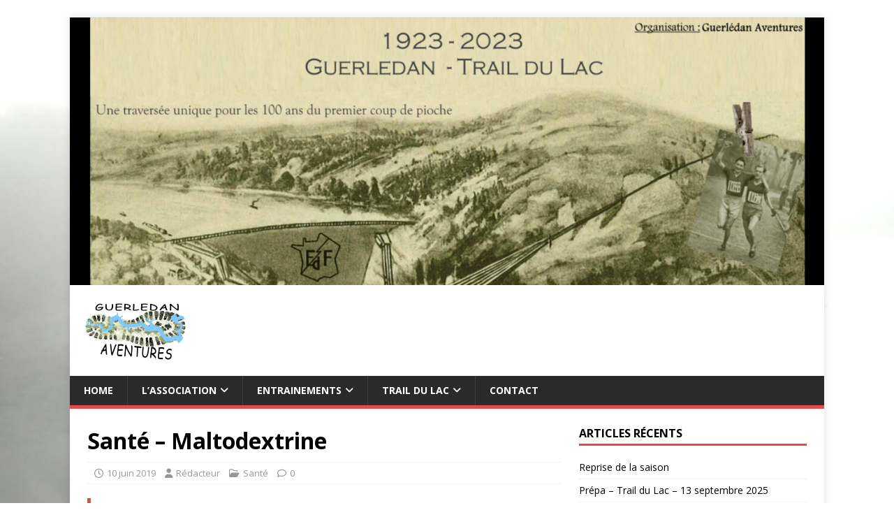

--- FILE ---
content_type: text/html; charset=UTF-8
request_url: http://guerledanaventures.com/sante-maltodextrine/
body_size: 9022
content:
<!DOCTYPE html>
<html class="no-js" lang="fr-FR">
<head>
<meta charset="UTF-8">
<meta name="viewport" content="width=device-width, initial-scale=1.0">
<link rel="profile" rel="nofollow" href="http://gmpg.org/xfn/11" />
<title>Santé &#8211; Maltodextrine &#8211; Guerledan Aventures</title>
<meta name='robots' content='max-image-preview:large' />
	<style>img:is([sizes="auto" i], [sizes^="auto," i]) { contain-intrinsic-size: 3000px 1500px }</style>
	<link rel='dns-prefetch' rel='nofollow' href='//fonts.googleapis.com' />
<link rel="alternate" type="application/rss+xml" title="Guerledan Aventures &raquo; Flux" href="http://guerledanaventures.com/feed/" />
<link rel="alternate" type="application/rss+xml" title="Guerledan Aventures &raquo; Flux des commentaires" href="http://guerledanaventures.com/comments/feed/" />
<script type="text/javascript">
/* <![CDATA[ */
window._wpemojiSettings = {"baseUrl":"https:\/\/s.w.org\/images\/core\/emoji\/16.0.1\/72x72\/","ext":".png","svgUrl":"https:\/\/s.w.org\/images\/core\/emoji\/16.0.1\/svg\/","svgExt":".svg","source":{"concatemoji":"http:\/\/guerledanaventures.com\/wp-includes\/js\/wp-emoji-release.min.js?ver=6.8.2"}};
/*! This file is auto-generated */
!function(s,n){var o,i,e;function c(e){try{var t={supportTests:e,timestamp:(new Date).valueOf()};sessionStorage.setItem(o,JSON.stringify(t))}catch(e){}}function p(e,t,n){e.clearRect(0,0,e.canvas.width,e.canvas.height),e.fillText(t,0,0);var t=new Uint32Array(e.getImageData(0,0,e.canvas.width,e.canvas.height).data),a=(e.clearRect(0,0,e.canvas.width,e.canvas.height),e.fillText(n,0,0),new Uint32Array(e.getImageData(0,0,e.canvas.width,e.canvas.height).data));return t.every(function(e,t){return e===a[t]})}function u(e,t){e.clearRect(0,0,e.canvas.width,e.canvas.height),e.fillText(t,0,0);for(var n=e.getImageData(16,16,1,1),a=0;a<n.data.length;a++)if(0!==n.data[a])return!1;return!0}function f(e,t,n,a){switch(t){case"flag":return n(e,"\ud83c\udff3\ufe0f\u200d\u26a7\ufe0f","\ud83c\udff3\ufe0f\u200b\u26a7\ufe0f")?!1:!n(e,"\ud83c\udde8\ud83c\uddf6","\ud83c\udde8\u200b\ud83c\uddf6")&&!n(e,"\ud83c\udff4\udb40\udc67\udb40\udc62\udb40\udc65\udb40\udc6e\udb40\udc67\udb40\udc7f","\ud83c\udff4\u200b\udb40\udc67\u200b\udb40\udc62\u200b\udb40\udc65\u200b\udb40\udc6e\u200b\udb40\udc67\u200b\udb40\udc7f");case"emoji":return!a(e,"\ud83e\udedf")}return!1}function g(e,t,n,a){var r="undefined"!=typeof WorkerGlobalScope&&self instanceof WorkerGlobalScope?new OffscreenCanvas(300,150):s.createElement("canvas"),o=r.getContext("2d",{willReadFrequently:!0}),i=(o.textBaseline="top",o.font="600 32px Arial",{});return e.forEach(function(e){i[e]=t(o,e,n,a)}),i}function t(e){var t=s.createElement("script");t.src=e,t.defer=!0,s.head.appendChild(t)}"undefined"!=typeof Promise&&(o="wpEmojiSettingsSupports",i=["flag","emoji"],n.supports={everything:!0,everythingExceptFlag:!0},e=new Promise(function(e){s.addEventListener("DOMContentLoaded",e,{once:!0})}),new Promise(function(t){var n=function(){try{var e=JSON.parse(sessionStorage.getItem(o));if("object"==typeof e&&"number"==typeof e.timestamp&&(new Date).valueOf()<e.timestamp+604800&&"object"==typeof e.supportTests)return e.supportTests}catch(e){}return null}();if(!n){if("undefined"!=typeof Worker&&"undefined"!=typeof OffscreenCanvas&&"undefined"!=typeof URL&&URL.createObjectURL&&"undefined"!=typeof Blob)try{var e="postMessage("+g.toString()+"("+[JSON.stringify(i),f.toString(),p.toString(),u.toString()].join(",")+"));",a=new Blob([e],{type:"text/javascript"}),r=new Worker(URL.createObjectURL(a),{name:"wpTestEmojiSupports"});return void(r.onmessage=function(e){c(n=e.data),r.terminate(),t(n)})}catch(e){}c(n=g(i,f,p,u))}t(n)}).then(function(e){for(var t in e)n.supports[t]=e[t],n.supports.everything=n.supports.everything&&n.supports[t],"flag"!==t&&(n.supports.everythingExceptFlag=n.supports.everythingExceptFlag&&n.supports[t]);n.supports.everythingExceptFlag=n.supports.everythingExceptFlag&&!n.supports.flag,n.DOMReady=!1,n.readyCallback=function(){n.DOMReady=!0}}).then(function(){return e}).then(function(){var e;n.supports.everything||(n.readyCallback(),(e=n.source||{}).concatemoji?t(e.concatemoji):e.wpemoji&&e.twemoji&&(t(e.twemoji),t(e.wpemoji)))}))}((window,document),window._wpemojiSettings);
/* ]]> */
</script>
<style id='wp-emoji-styles-inline-css' type='text/css'>

	img.wp-smiley, img.emoji {
		display: inline !important;
		border: none !important;
		box-shadow: none !important;
		height: 1em !important;
		width: 1em !important;
		margin: 0 0.07em !important;
		vertical-align: -0.1em !important;
		background: none !important;
		padding: 0 !important;
	}
</style>
<link rel='stylesheet' id='wp-block-library-css' href='http://guerledanaventures.com/wp-includes/css/dist/block-library/style.min.css?ver=6.8.2' type='text/css' media='all' />
<style id='classic-theme-styles-inline-css' type='text/css'>
/*! This file is auto-generated */
.wp-block-button__link{color:#fff;background-color:#32373c;border-radius:9999px;box-shadow:none;text-decoration:none;padding:calc(.667em + 2px) calc(1.333em + 2px);font-size:1.125em}.wp-block-file__button{background:#32373c;color:#fff;text-decoration:none}
</style>
<style id='global-styles-inline-css' type='text/css'>
:root{--wp--preset--aspect-ratio--square: 1;--wp--preset--aspect-ratio--4-3: 4/3;--wp--preset--aspect-ratio--3-4: 3/4;--wp--preset--aspect-ratio--3-2: 3/2;--wp--preset--aspect-ratio--2-3: 2/3;--wp--preset--aspect-ratio--16-9: 16/9;--wp--preset--aspect-ratio--9-16: 9/16;--wp--preset--color--black: #000000;--wp--preset--color--cyan-bluish-gray: #abb8c3;--wp--preset--color--white: #ffffff;--wp--preset--color--pale-pink: #f78da7;--wp--preset--color--vivid-red: #cf2e2e;--wp--preset--color--luminous-vivid-orange: #ff6900;--wp--preset--color--luminous-vivid-amber: #fcb900;--wp--preset--color--light-green-cyan: #7bdcb5;--wp--preset--color--vivid-green-cyan: #00d084;--wp--preset--color--pale-cyan-blue: #8ed1fc;--wp--preset--color--vivid-cyan-blue: #0693e3;--wp--preset--color--vivid-purple: #9b51e0;--wp--preset--gradient--vivid-cyan-blue-to-vivid-purple: linear-gradient(135deg,rgba(6,147,227,1) 0%,rgb(155,81,224) 100%);--wp--preset--gradient--light-green-cyan-to-vivid-green-cyan: linear-gradient(135deg,rgb(122,220,180) 0%,rgb(0,208,130) 100%);--wp--preset--gradient--luminous-vivid-amber-to-luminous-vivid-orange: linear-gradient(135deg,rgba(252,185,0,1) 0%,rgba(255,105,0,1) 100%);--wp--preset--gradient--luminous-vivid-orange-to-vivid-red: linear-gradient(135deg,rgba(255,105,0,1) 0%,rgb(207,46,46) 100%);--wp--preset--gradient--very-light-gray-to-cyan-bluish-gray: linear-gradient(135deg,rgb(238,238,238) 0%,rgb(169,184,195) 100%);--wp--preset--gradient--cool-to-warm-spectrum: linear-gradient(135deg,rgb(74,234,220) 0%,rgb(151,120,209) 20%,rgb(207,42,186) 40%,rgb(238,44,130) 60%,rgb(251,105,98) 80%,rgb(254,248,76) 100%);--wp--preset--gradient--blush-light-purple: linear-gradient(135deg,rgb(255,206,236) 0%,rgb(152,150,240) 100%);--wp--preset--gradient--blush-bordeaux: linear-gradient(135deg,rgb(254,205,165) 0%,rgb(254,45,45) 50%,rgb(107,0,62) 100%);--wp--preset--gradient--luminous-dusk: linear-gradient(135deg,rgb(255,203,112) 0%,rgb(199,81,192) 50%,rgb(65,88,208) 100%);--wp--preset--gradient--pale-ocean: linear-gradient(135deg,rgb(255,245,203) 0%,rgb(182,227,212) 50%,rgb(51,167,181) 100%);--wp--preset--gradient--electric-grass: linear-gradient(135deg,rgb(202,248,128) 0%,rgb(113,206,126) 100%);--wp--preset--gradient--midnight: linear-gradient(135deg,rgb(2,3,129) 0%,rgb(40,116,252) 100%);--wp--preset--font-size--small: 13px;--wp--preset--font-size--medium: 20px;--wp--preset--font-size--large: 36px;--wp--preset--font-size--x-large: 42px;--wp--preset--spacing--20: 0.44rem;--wp--preset--spacing--30: 0.67rem;--wp--preset--spacing--40: 1rem;--wp--preset--spacing--50: 1.5rem;--wp--preset--spacing--60: 2.25rem;--wp--preset--spacing--70: 3.38rem;--wp--preset--spacing--80: 5.06rem;--wp--preset--shadow--natural: 6px 6px 9px rgba(0, 0, 0, 0.2);--wp--preset--shadow--deep: 12px 12px 50px rgba(0, 0, 0, 0.4);--wp--preset--shadow--sharp: 6px 6px 0px rgba(0, 0, 0, 0.2);--wp--preset--shadow--outlined: 6px 6px 0px -3px rgba(255, 255, 255, 1), 6px 6px rgba(0, 0, 0, 1);--wp--preset--shadow--crisp: 6px 6px 0px rgba(0, 0, 0, 1);}:where(.is-layout-flex){gap: 0.5em;}:where(.is-layout-grid){gap: 0.5em;}body .is-layout-flex{display: flex;}.is-layout-flex{flex-wrap: wrap;align-items: center;}.is-layout-flex > :is(*, div){margin: 0;}body .is-layout-grid{display: grid;}.is-layout-grid > :is(*, div){margin: 0;}:where(.wp-block-columns.is-layout-flex){gap: 2em;}:where(.wp-block-columns.is-layout-grid){gap: 2em;}:where(.wp-block-post-template.is-layout-flex){gap: 1.25em;}:where(.wp-block-post-template.is-layout-grid){gap: 1.25em;}.has-black-color{color: var(--wp--preset--color--black) !important;}.has-cyan-bluish-gray-color{color: var(--wp--preset--color--cyan-bluish-gray) !important;}.has-white-color{color: var(--wp--preset--color--white) !important;}.has-pale-pink-color{color: var(--wp--preset--color--pale-pink) !important;}.has-vivid-red-color{color: var(--wp--preset--color--vivid-red) !important;}.has-luminous-vivid-orange-color{color: var(--wp--preset--color--luminous-vivid-orange) !important;}.has-luminous-vivid-amber-color{color: var(--wp--preset--color--luminous-vivid-amber) !important;}.has-light-green-cyan-color{color: var(--wp--preset--color--light-green-cyan) !important;}.has-vivid-green-cyan-color{color: var(--wp--preset--color--vivid-green-cyan) !important;}.has-pale-cyan-blue-color{color: var(--wp--preset--color--pale-cyan-blue) !important;}.has-vivid-cyan-blue-color{color: var(--wp--preset--color--vivid-cyan-blue) !important;}.has-vivid-purple-color{color: var(--wp--preset--color--vivid-purple) !important;}.has-black-background-color{background-color: var(--wp--preset--color--black) !important;}.has-cyan-bluish-gray-background-color{background-color: var(--wp--preset--color--cyan-bluish-gray) !important;}.has-white-background-color{background-color: var(--wp--preset--color--white) !important;}.has-pale-pink-background-color{background-color: var(--wp--preset--color--pale-pink) !important;}.has-vivid-red-background-color{background-color: var(--wp--preset--color--vivid-red) !important;}.has-luminous-vivid-orange-background-color{background-color: var(--wp--preset--color--luminous-vivid-orange) !important;}.has-luminous-vivid-amber-background-color{background-color: var(--wp--preset--color--luminous-vivid-amber) !important;}.has-light-green-cyan-background-color{background-color: var(--wp--preset--color--light-green-cyan) !important;}.has-vivid-green-cyan-background-color{background-color: var(--wp--preset--color--vivid-green-cyan) !important;}.has-pale-cyan-blue-background-color{background-color: var(--wp--preset--color--pale-cyan-blue) !important;}.has-vivid-cyan-blue-background-color{background-color: var(--wp--preset--color--vivid-cyan-blue) !important;}.has-vivid-purple-background-color{background-color: var(--wp--preset--color--vivid-purple) !important;}.has-black-border-color{border-color: var(--wp--preset--color--black) !important;}.has-cyan-bluish-gray-border-color{border-color: var(--wp--preset--color--cyan-bluish-gray) !important;}.has-white-border-color{border-color: var(--wp--preset--color--white) !important;}.has-pale-pink-border-color{border-color: var(--wp--preset--color--pale-pink) !important;}.has-vivid-red-border-color{border-color: var(--wp--preset--color--vivid-red) !important;}.has-luminous-vivid-orange-border-color{border-color: var(--wp--preset--color--luminous-vivid-orange) !important;}.has-luminous-vivid-amber-border-color{border-color: var(--wp--preset--color--luminous-vivid-amber) !important;}.has-light-green-cyan-border-color{border-color: var(--wp--preset--color--light-green-cyan) !important;}.has-vivid-green-cyan-border-color{border-color: var(--wp--preset--color--vivid-green-cyan) !important;}.has-pale-cyan-blue-border-color{border-color: var(--wp--preset--color--pale-cyan-blue) !important;}.has-vivid-cyan-blue-border-color{border-color: var(--wp--preset--color--vivid-cyan-blue) !important;}.has-vivid-purple-border-color{border-color: var(--wp--preset--color--vivid-purple) !important;}.has-vivid-cyan-blue-to-vivid-purple-gradient-background{background: var(--wp--preset--gradient--vivid-cyan-blue-to-vivid-purple) !important;}.has-light-green-cyan-to-vivid-green-cyan-gradient-background{background: var(--wp--preset--gradient--light-green-cyan-to-vivid-green-cyan) !important;}.has-luminous-vivid-amber-to-luminous-vivid-orange-gradient-background{background: var(--wp--preset--gradient--luminous-vivid-amber-to-luminous-vivid-orange) !important;}.has-luminous-vivid-orange-to-vivid-red-gradient-background{background: var(--wp--preset--gradient--luminous-vivid-orange-to-vivid-red) !important;}.has-very-light-gray-to-cyan-bluish-gray-gradient-background{background: var(--wp--preset--gradient--very-light-gray-to-cyan-bluish-gray) !important;}.has-cool-to-warm-spectrum-gradient-background{background: var(--wp--preset--gradient--cool-to-warm-spectrum) !important;}.has-blush-light-purple-gradient-background{background: var(--wp--preset--gradient--blush-light-purple) !important;}.has-blush-bordeaux-gradient-background{background: var(--wp--preset--gradient--blush-bordeaux) !important;}.has-luminous-dusk-gradient-background{background: var(--wp--preset--gradient--luminous-dusk) !important;}.has-pale-ocean-gradient-background{background: var(--wp--preset--gradient--pale-ocean) !important;}.has-electric-grass-gradient-background{background: var(--wp--preset--gradient--electric-grass) !important;}.has-midnight-gradient-background{background: var(--wp--preset--gradient--midnight) !important;}.has-small-font-size{font-size: var(--wp--preset--font-size--small) !important;}.has-medium-font-size{font-size: var(--wp--preset--font-size--medium) !important;}.has-large-font-size{font-size: var(--wp--preset--font-size--large) !important;}.has-x-large-font-size{font-size: var(--wp--preset--font-size--x-large) !important;}
:where(.wp-block-post-template.is-layout-flex){gap: 1.25em;}:where(.wp-block-post-template.is-layout-grid){gap: 1.25em;}
:where(.wp-block-columns.is-layout-flex){gap: 2em;}:where(.wp-block-columns.is-layout-grid){gap: 2em;}
:root :where(.wp-block-pullquote){font-size: 1.5em;line-height: 1.6;}
</style>
<link rel='stylesheet' id='mh-google-fonts-css' rel='nofollow' href='https://fonts.googleapis.com/css?family=Open+Sans:400,400italic,700,600' type='text/css' media='all' />
<link rel='stylesheet' id='mh-magazine-lite-css' href='http://guerledanaventures.com/wp-content/themes/mh-magazine-lite/style.css?ver=2.10.0' type='text/css' media='all' />
<link rel='stylesheet' id='mh-font-awesome-css' href='http://guerledanaventures.com/wp-content/themes/mh-magazine-lite/includes/font-awesome.min.css' type='text/css' media='all' />
<script type="text/javascript" src="http://guerledanaventures.com/wp-includes/js/jquery/jquery.min.js?ver=3.7.1" id="jquery-core-js"></script>
<script type="text/javascript" src="http://guerledanaventures.com/wp-includes/js/jquery/jquery-migrate.min.js?ver=3.4.1" id="jquery-migrate-js"></script>
<script type="text/javascript" src="http://guerledanaventures.com/wp-content/plugins/flowpaper-lite-pdf-flipbook/assets/lity/lity.min.js" id="lity-js-js"></script>
<script type="text/javascript" id="mh-scripts-js-extra">
/* <![CDATA[ */
var mh_magazine = {"text":{"toggle_menu":"Toggle Menu"}};
/* ]]> */
</script>
<script type="text/javascript" src="http://guerledanaventures.com/wp-content/themes/mh-magazine-lite/js/scripts.js?ver=2.10.0" id="mh-scripts-js"></script>
<script type="text/javascript" src="http://guerledanaventures.com/wp-content/plugins/google-analyticator/external-tracking.min.js?ver=6.5.7" id="ga-external-tracking-js"></script>
<link rel="https://api.w.org/" href="http://guerledanaventures.com/wp-json/" /><link rel="alternate" title="JSON" type="application/json" href="http://guerledanaventures.com/wp-json/wp/v2/posts/12908" /><link rel="EditURI" type="application/rsd+xml" title="RSD" href="http://guerledanaventures.com/xmlrpc.php?rsd" />
<meta name="generator" content="WordPress 6.8.2" />
<link rel="canonical" href="http://guerledanaventures.com/sante-maltodextrine/" />
<link rel='shortlink' href='http://guerledanaventures.com/?p=12908' />
<link rel="alternate" title="oEmbed (JSON)" type="application/json+oembed" href="http://guerledanaventures.com/wp-json/oembed/1.0/embed?url=http%3A%2F%2Fguerledanaventures.com%2Fsante-maltodextrine%2F" />
<link rel="alternate" title="oEmbed (XML)" type="text/xml+oembed" href="http://guerledanaventures.com/wp-json/oembed/1.0/embed?url=http%3A%2F%2Fguerledanaventures.com%2Fsante-maltodextrine%2F&#038;format=xml" />
<!--[if lt IE 9]>
<script src="http://guerledanaventures.com/wp-content/themes/mh-magazine-lite/js/css3-mediaqueries.js"></script>
<![endif]-->
<style type="text/css" id="custom-background-css">
body.custom-background { background-color: #ffffff; background-image: url("http://guerledanaventures.com/wp-content/uploads/2015/12/DSCN3694.jpg"); background-position: left top; background-size: cover; background-repeat: no-repeat; background-attachment: scroll; }
</style>
	<link rel="icon" href="http://guerledanaventures.com/wp-content/uploads/2018/06/icone-GA.png" sizes="32x32" />
<link rel="icon" href="http://guerledanaventures.com/wp-content/uploads/2018/06/icone-GA.png" sizes="192x192" />
<link rel="apple-touch-icon" href="http://guerledanaventures.com/wp-content/uploads/2018/06/icone-GA.png" />
<meta name="msapplication-TileImage" content="http://guerledanaventures.com/wp-content/uploads/2018/06/icone-GA.png" />
<!-- Google Analytics Tracking by Google Analyticator 6.5.7 -->
<script type="text/javascript">
    var analyticsFileTypes = [];
    var analyticsSnippet = 'enabled';
    var analyticsEventTracking = 'enabled';
</script>
<script type="text/javascript">
	var _gaq = _gaq || [];
  
	_gaq.push(['_setAccount', 'UA-37272991-1']);
    _gaq.push(['_addDevId', 'i9k95']); // Google Analyticator App ID with Google
	_gaq.push(['_trackPageview']);

	(function() {
		var ga = document.createElement('script'); ga.type = 'text/javascript'; ga.async = true;
		                ga.src = ('https:' == document.location.protocol ? 'https://ssl' : 'http://www') + '.google-analytics.com/ga.js';
		                var s = document.getElementsByTagName('script')[0]; s.parentNode.insertBefore(ga, s);
	})();
</script>
</head>
<body id="mh-mobile" class="wp-singular post-template-default single single-post postid-12908 single-format-standard custom-background wp-custom-logo wp-theme-mh-magazine-lite mh-right-sb" itemscope="itemscope" itemtype="https://schema.org/WebPage">
<div class="mh-container mh-container-outer">
<div class="mh-header-mobile-nav mh-clearfix"></div>
<header class="mh-header" itemscope="itemscope" itemtype="https://schema.org/WPHeader">
	<div class="mh-container mh-container-inner mh-row mh-clearfix">
		<div class="mh-custom-header mh-clearfix">
<a class="mh-header-image-link" href="http://guerledanaventures.com/" title="Guerledan Aventures" rel="home">
<img class="mh-header-image" src="http://guerledanaventures.com/wp-content/uploads/2023/04/cropped-Affiche4-2023-BQ-e1680444085513.jpg" height="446" width="1259" alt="Guerledan Aventures" />
</a>
<div class="mh-site-identity">
<div class="mh-site-logo" role="banner" itemscope="itemscope" itemtype="https://schema.org/Brand">
<a href="http://guerledanaventures.com/" class="custom-logo-link" rel="home"><img width="149" height="90" src="http://guerledanaventures.com/wp-content/uploads/2018/06/cropped-cropped-icone-GA-3.png" class="custom-logo" alt="Guerledan Aventures" decoding="async" /></a></div>
</div>
</div>
	</div>
	<div class="mh-main-nav-wrap">
		<nav class="mh-navigation mh-main-nav mh-container mh-container-inner mh-clearfix" itemscope="itemscope" itemtype="https://schema.org/SiteNavigationElement">
			<div class="menu-menu-1-container"><ul id="menu-menu-1" class="menu"><li id="menu-item-13849" class="menu-item menu-item-type-post_type menu-item-object-page menu-item-home menu-item-13849"><a href="http://guerledanaventures.com/">Home</a></li>
<li id="menu-item-13854" class="menu-item menu-item-type-post_type menu-item-object-page menu-item-has-children menu-item-13854"><a href="http://guerledanaventures.com/l-association-guerledan-aventures/">L’association</a>
<ul class="sub-menu">
	<li id="menu-item-13856" class="menu-item menu-item-type-post_type menu-item-object-page menu-item-has-children menu-item-13856"><a href="http://guerledanaventures.com/l-association-guerledan-aventures/accueil/">Evenements</a>
	<ul class="sub-menu">
		<li id="menu-item-13857" class="menu-item menu-item-type-post_type menu-item-object-page menu-item-13857"><a href="http://guerledanaventures.com/l-association-guerledan-aventures/accueil/repas-des-benevoles/">Apéro-dinatoire des bénévoles</a></li>
	</ul>
</li>
	<li id="menu-item-13859" class="menu-item menu-item-type-post_type menu-item-object-page menu-item-13859"><a href="http://guerledanaventures.com/l-association-guerledan-aventures/membres-de-guerledan-aventures-saison-20142015/">Membres de Guerlédan Aventures</a></li>
	<li id="menu-item-13855" class="menu-item menu-item-type-post_type menu-item-object-page menu-item-13855"><a href="http://guerledanaventures.com/l-association-guerledan-aventures/presse/">presse</a></li>
	<li id="menu-item-13858" class="menu-item menu-item-type-post_type menu-item-object-page menu-item-13858"><a href="http://guerledanaventures.com/l-association-guerledan-aventures/archive/">Archive</a></li>
</ul>
</li>
<li id="menu-item-13872" class="menu-item menu-item-type-post_type menu-item-object-page menu-item-has-children menu-item-13872"><a href="http://guerledanaventures.com/entrainements/">Entrainements</a>
<ul class="sub-menu">
	<li id="menu-item-13873" class="menu-item menu-item-type-post_type menu-item-object-page menu-item-13873"><a href="http://guerledanaventures.com/entrainements/horaires/">Horaires</a></li>
	<li id="menu-item-13874" class="menu-item menu-item-type-post_type menu-item-object-page menu-item-13874"><a href="http://guerledanaventures.com/entrainements/generalites/">Generalites</a></li>
	<li id="menu-item-13875" class="menu-item menu-item-type-post_type menu-item-object-page menu-item-13875"><a href="http://guerledanaventures.com/entrainements/photos/">Photos</a></li>
</ul>
</li>
<li id="menu-item-13866" class="menu-item menu-item-type-post_type menu-item-object-page menu-item-has-children menu-item-13866"><a href="http://guerledanaventures.com/trail-du-lac/">TRAIL du Lac</a>
<ul class="sub-menu">
	<li id="menu-item-13867" class="menu-item menu-item-type-post_type menu-item-object-page menu-item-has-children menu-item-13867"><a href="http://guerledanaventures.com/trail-du-lac/trail-du-lac-2024/">TRAIL du LAC 2025</a>
	<ul class="sub-menu">
		<li id="menu-item-13868" class="menu-item menu-item-type-post_type menu-item-object-page menu-item-13868"><a href="http://guerledanaventures.com/trail-du-lac/trail-du-lac-2024/trail-ados/">Trail Ados</a></li>
	</ul>
</li>
	<li id="menu-item-13870" class="menu-item menu-item-type-post_type menu-item-object-page menu-item-13870"><a href="http://guerledanaventures.com/trail-du-lac/trail-du-lac-2024/parcours-trail-2024/">PARCOURS TRAIL 2025</a></li>
	<li id="menu-item-13869" class="menu-item menu-item-type-post_type menu-item-object-page menu-item-13869"><a href="http://guerledanaventures.com/trail-du-lac/trail-du-lac-2024/bulletin-dinscription-2024/">INSCRIPTIONS TRAIL du LAC</a></li>
	<li id="menu-item-13871" class="menu-item menu-item-type-post_type menu-item-object-page menu-item-13871"><a href="http://guerledanaventures.com/trail-du-lac/trail-du-lac-2024/reglement-trail-2024/">Règlement Trail</a></li>
</ul>
</li>
<li id="menu-item-13876" class="menu-item menu-item-type-post_type menu-item-object-page menu-item-13876"><a href="http://guerledanaventures.com/contact/">Contact</a></li>
</ul></div>		</nav>
	</div>
</header><div class="mh-wrapper mh-clearfix">
	<div id="main-content" class="mh-content" role="main" itemprop="mainContentOfPage"><article id="post-12908" class="post-12908 post type-post status-publish format-standard hentry category-sante">
	<header class="entry-header mh-clearfix"><h1 class="entry-title">Santé &#8211; Maltodextrine</h1><p class="mh-meta entry-meta">
<span class="entry-meta-date updated"><i class="far fa-clock"></i><a href="http://guerledanaventures.com/2019/06/">10 juin 2019</a></span>
<span class="entry-meta-author author vcard"><i class="fa fa-user"></i><a class="fn" href="http://guerledanaventures.com/author/florent/">Rédacteur</a></span>
<span class="entry-meta-categories"><i class="far fa-folder-open"></i><a href="http://guerledanaventures.com/actualites/sante/" rel="category tag">Santé</a></span>
<span class="entry-meta-comments"><i class="far fa-comment"></i><a class="mh-comment-scroll" href="http://guerledanaventures.com/sante-maltodextrine/#mh-comments">0</a></span>
</p>
	</header>
		<div class="entry-content mh-clearfix"><blockquote class="wp-embedded-content" data-secret="p7vFHCvcY7"><p><a rel="nofollow" href="https://www.nicolas-aubineau.com/maltodextrine/">Maltodextrine : mythe ou réalité ?</a></p></blockquote>
<p><iframe title="« Maltodextrine : mythe ou réalité ? » &#8212; Nicolas Aubineau, Diététicien Nutritionniste du Sport" class="wp-embedded-content" sandbox="allow-scripts" security="restricted" style="position: absolute; clip: rect(1px, 1px, 1px, 1px);" src="https://www.nicolas-aubineau.com/maltodextrine/embed/#?secret=p7vFHCvcY7" data-secret="p7vFHCvcY7" width="600" height="338" frameborder="0" marginwidth="0" marginheight="0" scrolling="no"></iframe></p>
	</div></article><nav class="mh-post-nav mh-row mh-clearfix" itemscope="itemscope" itemtype="https://schema.org/SiteNavigationElement">
<div class="mh-col-1-2 mh-post-nav-item mh-post-nav-prev">
<a href="http://guerledanaventures.com/sante-jeuner/" rel="prev"><span>Précédent</span><p>Santé &#8211; Jeûner ?</p></a></div>
<div class="mh-col-1-2 mh-post-nav-item mh-post-nav-next">
<a href="http://guerledanaventures.com/trail-de-guerledan-2019/" rel="next"><img width="80" height="60" src="http://guerledanaventures.com/wp-content/uploads/2019/06/Gp-13km-80x60.jpg" class="attachment-mh-magazine-lite-small size-mh-magazine-lite-small wp-post-image" alt="" decoding="async" srcset="http://guerledanaventures.com/wp-content/uploads/2019/06/Gp-13km-80x60.jpg 80w, http://guerledanaventures.com/wp-content/uploads/2019/06/Gp-13km-326x245.jpg 326w" sizes="(max-width: 80px) 100vw, 80px" /><span>Suivant</span><p>Trail de Guerlédan 2019</p></a></div>
</nav>
	</div>
	<aside class="mh-widget-col-1 mh-sidebar" itemscope="itemscope" itemtype="https://schema.org/WPSideBar">
		<div id="recent-posts-2" class="mh-widget widget_recent_entries">
		<h4 class="mh-widget-title"><span class="mh-widget-title-inner">Articles récents</span></h4>
		<ul>
											<li>
					<a href="http://guerledanaventures.com/reprise-de-la-saison/">Reprise de la saison</a>
									</li>
											<li>
					<a href="http://guerledanaventures.com/promotion-trail-ados-07-septembre-2024/">Prépa &#8211; Trail du Lac &#8211; 13 septembre 2025</a>
									</li>
											<li>
					<a href="http://guerledanaventures.com/guerledan-trail-du-lac-2025/">Guerledan &#8211; Trail du Lac &#8211; 2024</a>
									</li>
					</ul>

		</div><div id="slideshowck_widget-5" class="mh-widget slideshow-ck">		<link href="http://guerledanaventures.com/wp-content/plugins/slideshow-ck/themes/default/css/camera.css" rel="stylesheet" type="text/css" />
		<style type="text/css">
			#camera_wrap_12951 .camera_pag_ul li img, #camera_wrap_12951 .camera_thumbs_cont ul li img {
				height:100px;
				width: auto;
			}
			#camera_wrap_12951 .camera_caption {
				display: block;
				position: absolute;
			}
			#camera_wrap_12951 .camera_caption a.camera_caption_link {
				display: block;
				position: absolute;
				left: 0;
				right: 0;
				top: 0;
				bottom: 0;
			}
			#camera_wrap_12951 .camera_caption > div {
				background: #000000;			}
			#camera_wrap_12951 .camera_caption div.camera_caption_title {
				font-size: 18px;line-height: 18px;font-weight: normal;			}
			#camera_wrap_12951 .camera_caption div.camera_caption_desc {
				font-size: 12px;line-height: 12px;font-weight: normal;			}
		</style>
				<div class="slideshowck camera_wrap camera_amber_skin" id="camera_wrap_12951">
							<div  data-thumb="http://guerledanaventures.com/wp-content/uploads/2019/07/Livret-p11.jpg" data-src="http://guerledanaventures.com/wp-content/uploads/2019/07/Livret-p11.jpg" data-link="http://guerledanaventures.com/wp-content/uploads/2019/07/Livret-p11.jpg" data-target="_blank">
										</div>
							<div  data-thumb="http://guerledanaventures.com/wp-content/uploads/2019/07/Livret-p4.jpg" data-src="http://guerledanaventures.com/wp-content/uploads/2019/07/Livret-p4.jpg" data-link="http://guerledanaventures.com/wp-content/uploads/2019/07/Livret-p4.jpg" data-target="_blank">
										</div>
							<div  data-thumb="http://guerledanaventures.com/wp-content/uploads/2019/07/Livret-p2.jpg" data-src="http://guerledanaventures.com/wp-content/uploads/2019/07/Livret-p2.jpg" data-link="http://guerledanaventures.com/wp-content/uploads/2019/07/Livret-p2.jpg" data-target="_blank">
										</div>
							<div  data-thumb="http://guerledanaventures.com/wp-content/uploads/2019/07/Livret-p1.jpg" data-src="http://guerledanaventures.com/wp-content/uploads/2019/07/Livret-p1.jpg" data-link="http://guerledanaventures.com/wp-content/uploads/2019/07/Livret-p1.jpg" data-target="_blank">
										</div>
							<div  data-thumb="http://guerledanaventures.com/wp-content/uploads/2019/07/Livret-p16.jpg" data-src="http://guerledanaventures.com/wp-content/uploads/2019/07/Livret-p16.jpg" data-link="http://guerledanaventures.com/wp-content/uploads/2019/07/Livret-p16.jpg" data-target="_blank">
										</div>
							<div  data-thumb="http://guerledanaventures.com/wp-content/uploads/2019/07/Livret-p3.jpg" data-src="http://guerledanaventures.com/wp-content/uploads/2019/07/Livret-p3.jpg" data-link="http://guerledanaventures.com/wp-content/uploads/2019/07/Livret-p3.jpg" data-target="_blank">
										</div>
							<div  data-thumb="http://guerledanaventures.com/wp-content/uploads/2019/07/Livret-p15.jpg" data-src="http://guerledanaventures.com/wp-content/uploads/2019/07/Livret-p15.jpg" data-link="http://guerledanaventures.com/wp-content/uploads/2019/07/Livret-p15.jpg" data-target="_blank">
										</div>
							<div  data-thumb="http://guerledanaventures.com/wp-content/uploads/2019/07/Livret-p5.jpg" data-src="http://guerledanaventures.com/wp-content/uploads/2019/07/Livret-p5.jpg" data-link="http://guerledanaventures.com/wp-content/uploads/2019/07/Livret-p5.jpg" data-target="_blank">
										</div>
							<div  data-thumb="http://guerledanaventures.com/wp-content/uploads/2019/07/Livret-p17.jpg" data-src="http://guerledanaventures.com/wp-content/uploads/2019/07/Livret-p17.jpg" data-link="http://guerledanaventures.com/wp-content/uploads/2019/07/Livret-p17.jpg" data-target="_blank">
										</div>
							<div  data-thumb="http://guerledanaventures.com/wp-content/uploads/2019/07/Livret-p14.jpg" data-src="http://guerledanaventures.com/wp-content/uploads/2019/07/Livret-p14.jpg" data-link="http://guerledanaventures.com/wp-content/uploads/2019/07/Livret-p14.jpg" data-target="_blank">
										</div>
							<div  data-thumb="http://guerledanaventures.com/wp-content/uploads/2019/07/Livret-p9.jpg" data-src="http://guerledanaventures.com/wp-content/uploads/2019/07/Livret-p9.jpg" data-link="http://guerledanaventures.com/wp-content/uploads/2019/07/Livret-p9.jpg" data-target="_blank">
										</div>
							<div  data-thumb="http://guerledanaventures.com/wp-content/uploads/2019/07/Livret-p12.jpg" data-src="http://guerledanaventures.com/wp-content/uploads/2019/07/Livret-p12.jpg" data-link="http://guerledanaventures.com/wp-content/uploads/2019/07/Livret-p12.jpg" data-target="_blank">
										</div>
							<div  data-thumb="http://guerledanaventures.com/wp-content/uploads/2019/07/Livret-p20.jpg" data-src="http://guerledanaventures.com/wp-content/uploads/2019/07/Livret-p20.jpg" data-link="http://guerledanaventures.com/wp-content/uploads/2019/07/Livret-p20.jpg" data-target="_blank">
										</div>
							<div  data-thumb="http://guerledanaventures.com/wp-content/uploads/2019/07/Livret-p6.jpg" data-src="http://guerledanaventures.com/wp-content/uploads/2019/07/Livret-p6.jpg" data-link="http://guerledanaventures.com/wp-content/uploads/2019/07/Livret-p6.jpg" data-target="_blank">
										</div>
							<div  data-thumb="http://guerledanaventures.com/wp-content/uploads/2019/07/Livret-p18.jpg" data-src="http://guerledanaventures.com/wp-content/uploads/2019/07/Livret-p18.jpg" data-link="http://guerledanaventures.com/wp-content/uploads/2019/07/Livret-p18.jpg" data-target="_blank">
										</div>
							<div  data-thumb="http://guerledanaventures.com/wp-content/uploads/2019/07/Livret-p13.jpg" data-src="http://guerledanaventures.com/wp-content/uploads/2019/07/Livret-p13.jpg" data-link="http://guerledanaventures.com/wp-content/uploads/2019/07/Livret-p13.jpg" data-target="_blank">
										</div>
							<div  data-thumb="http://guerledanaventures.com/wp-content/uploads/2019/07/Livret-p10.jpg" data-src="http://guerledanaventures.com/wp-content/uploads/2019/07/Livret-p10.jpg" data-link="http://guerledanaventures.com/wp-content/uploads/2019/07/Livret-p10.jpg" data-target="_blank">
										</div>
							<div  data-thumb="http://guerledanaventures.com/wp-content/uploads/2019/07/Livret-p8.jpg" data-src="http://guerledanaventures.com/wp-content/uploads/2019/07/Livret-p8.jpg" data-link="http://guerledanaventures.com/wp-content/uploads/2019/07/Livret-p8.jpg" data-target="_blank">
										</div>
							<div  data-thumb="http://guerledanaventures.com/wp-content/uploads/2019/07/Livret-p7.jpg" data-src="http://guerledanaventures.com/wp-content/uploads/2019/07/Livret-p7.jpg" data-link="http://guerledanaventures.com/wp-content/uploads/2019/07/Livret-p7.jpg" data-target="_blank">
										</div>
							<div  data-thumb="http://guerledanaventures.com/wp-content/uploads/2019/07/Livret-p19.jpg" data-src="http://guerledanaventures.com/wp-content/uploads/2019/07/Livret-p19.jpg" data-link="http://guerledanaventures.com/wp-content/uploads/2019/07/Livret-p19.jpg" data-target="_blank">
										</div>
					</div>
		<div style="clear:both;"></div>
		</div><div id="search-2" class="mh-widget widget_search"><form role="search" method="get" class="search-form" action="http://guerledanaventures.com/">
				<label>
					<span class="screen-reader-text">Rechercher :</span>
					<input type="search" class="search-field" placeholder="Rechercher…" value="" name="s" />
				</label>
				<input type="submit" class="search-submit" value="Rechercher" />
			</form></div></aside></div>
<footer class="mh-footer" itemscope="itemscope" itemtype="https://schema.org/WPFooter">
<div class="mh-container mh-container-inner mh-footer-widgets mh-row mh-clearfix">
<div class="mh-col-1-1 mh-home-wide  mh-footer-area mh-footer-1">
<div id="media_gallery-2" class="mh-footer-widget widget_media_gallery"><div id='gallery-1' class='gallery galleryid-12908 gallery-columns-8 gallery-size-thumbnail'><figure class='gallery-item'>
			<div class='gallery-icon portrait'>
				<a href='http://guerledanaventures.com/wp-content/uploads/2022/06/IMG-20220604-WA0061.jpg'><img width="150" height="150" src="http://guerledanaventures.com/wp-content/uploads/2022/06/IMG-20220604-WA0061-150x150.jpg" class="attachment-thumbnail size-thumbnail" alt="" decoding="async" loading="lazy" /></a>
			</div></figure><figure class='gallery-item'>
			<div class='gallery-icon landscape'>
				<a href='http://guerledanaventures.com/wp-content/uploads/2023/04/Affiche4-2023-BQ-e1680444085513.jpg'><img width="150" height="150" src="http://guerledanaventures.com/wp-content/uploads/2023/04/Affiche4-2023-BQ-e1680444085513-150x150.jpg" class="attachment-thumbnail size-thumbnail" alt="" decoding="async" loading="lazy" /></a>
			</div></figure><figure class='gallery-item'>
			<div class='gallery-icon landscape'>
				<a href='http://guerledanaventures.com/wp-content/uploads/2022/12/IMG-20221203-WA0040.jpg'><img width="150" height="150" src="http://guerledanaventures.com/wp-content/uploads/2022/12/IMG-20221203-WA0040-150x150.jpg" class="attachment-thumbnail size-thumbnail" alt="" decoding="async" loading="lazy" /></a>
			</div></figure><figure class='gallery-item'>
			<div class='gallery-icon portrait'>
				<a href='http://guerledanaventures.com/wp-content/uploads/2022/10/IMG-20220904-WA0004.jpg'><img width="150" height="150" src="http://guerledanaventures.com/wp-content/uploads/2022/10/IMG-20220904-WA0004-150x150.jpg" class="attachment-thumbnail size-thumbnail" alt="" decoding="async" loading="lazy" /></a>
			</div></figure><figure class='gallery-item'>
			<div class='gallery-icon landscape'>
				<a href='http://guerledanaventures.com/wp-content/uploads/2022/10/IMG-20220712-WA0000.jpg'><img width="150" height="150" src="http://guerledanaventures.com/wp-content/uploads/2022/10/IMG-20220712-WA0000-150x150.jpg" class="attachment-thumbnail size-thumbnail" alt="" decoding="async" loading="lazy" /></a>
			</div></figure><figure class='gallery-item'>
			<div class='gallery-icon landscape'>
				<a href='http://guerledanaventures.com/wp-content/uploads/2022/10/IMG-20220618-WA0012.jpg'><img width="150" height="150" src="http://guerledanaventures.com/wp-content/uploads/2022/10/IMG-20220618-WA0012-150x150.jpg" class="attachment-thumbnail size-thumbnail" alt="" decoding="async" loading="lazy" /></a>
			</div></figure><figure class='gallery-item'>
			<div class='gallery-icon portrait'>
				<a href='http://guerledanaventures.com/wp-content/uploads/2022/12/IMG-20221204-WA0003.jpg'><img width="150" height="150" src="http://guerledanaventures.com/wp-content/uploads/2022/12/IMG-20221204-WA0003-150x150.jpg" class="attachment-thumbnail size-thumbnail" alt="" decoding="async" loading="lazy" /></a>
			</div></figure><figure class='gallery-item'>
			<div class='gallery-icon landscape'>
				<a href='http://guerledanaventures.com/wp-content/uploads/2022/03/277262302_503791371206705_2175278591497380955_n.jpg'><img width="150" height="150" src="http://guerledanaventures.com/wp-content/uploads/2022/03/277262302_503791371206705_2175278591497380955_n-150x150.jpg" class="attachment-thumbnail size-thumbnail" alt="" decoding="async" loading="lazy" /></a>
			</div></figure>
		</div>
</div></div>
</div>
</footer>
<div class="mh-copyright-wrap">
	<div class="mh-container mh-container-inner mh-clearfix">
		<p class="mh-copyright">Copyright &copy; 2026 | Thème WordPress par <a rel="nofollow" href="https://mhthemes.com/themes/mh-magazine/?utm_source=customer&#038;utm_medium=link&#038;utm_campaign=MH+Magazine+Lite" rel="nofollow">MH Themes</a></p>
	</div>
</div>
</div><!-- .mh-container-outer -->
<script type="speculationrules">
{"prefetch":[{"source":"document","where":{"and":[{"href_matches":"\/*"},{"not":{"href_matches":["\/wp-*.php","\/wp-admin\/*","\/wp-content\/uploads\/*","\/wp-content\/*","\/wp-content\/plugins\/*","\/wp-content\/themes\/mh-magazine-lite\/*","\/*\\?(.+)"]}},{"not":{"selector_matches":"a[rel~=\"nofollow\"]"}},{"not":{"selector_matches":".no-prefetch, .no-prefetch a"}}]},"eagerness":"conservative"}]}
</script>
<link rel='stylesheet' id='dashicons-css' href='http://guerledanaventures.com/wp-includes/css/dashicons.min.css?ver=6.8.2' type='text/css' media='all' />
<link rel='stylesheet' id='thickbox-css' href='http://guerledanaventures.com/wp-includes/js/thickbox/thickbox.css?ver=6.8.2' type='text/css' media='all' />
<script type="text/javascript" src="http://guerledanaventures.com/wp-includes/js/wp-embed.min.js?ver=6.8.2" id="wp-embed-js" defer="defer" data-wp-strategy="defer"></script>
<script type="text/javascript" id="thickbox-js-extra">
/* <![CDATA[ */
var thickboxL10n = {"next":"Suiv.\u00a0>","prev":"<\u00a0Pr\u00e9c.","image":"Image","of":"sur","close":"Fermer","noiframes":"Cette fonctionnalit\u00e9 requiert des iframes. Les iframes sont d\u00e9sactiv\u00e9es sur votre navigateur, ou alors il ne les accepte pas.","loadingAnimation":"http:\/\/guerledanaventures.com\/wp-includes\/js\/thickbox\/loadingAnimation.gif"};
/* ]]> */
</script>
<script type="text/javascript" src="http://guerledanaventures.com/wp-includes/js/thickbox/thickbox.js?ver=3.1-20121105" id="thickbox-js"></script>
<script type="text/javascript" src="http://guerledanaventures.com/wp-content/plugins/slideshow-ck/assets/jquery.easing.1.3.js?ver=6.8.2" id="jquery-easing-js"></script>
<script type="text/javascript" src="http://guerledanaventures.com/wp-content/plugins/slideshow-ck/assets/camera.min.js?ver=6.8.2" id="slideshowck-js"></script>
<script type="text/javascript" id="slideshowck-js-after">
/* <![CDATA[ */
jQuery(document).ready(function(){
				new Slideshowck('#camera_wrap_12951', {
					height: '100%',
					minHeight: '',
					pauseOnClick: false,
					hover: '1',
					fx: 'random',
					loader: 'pie',
					pagination: '0',
					thumbnails: '0',
					thumbheight: '100',
					thumbwidth: '75',
					time: '3000',
					transPeriod: 1000,
					alignment: 'center',
					autoAdvance: '1',
					mobileAutoAdvance: '1',
					portrait: '1',
					barDirection: 'leftToRight',
					imagePath: 'http://guerledanaventures.com/wp-content/plugins/slideshow-ck/images/',
					lightbox: 'mediaboxck',
					fullpage: '0',
					container: '',
					//mobileimageresolution: '0',
					navigationHover: true,mobileNavHover: true,
						navigation: true,
						playPause: true,
						
					barPosition: 'bottom'
					});
				});
/* ]]> */
</script>
</body>
</html>